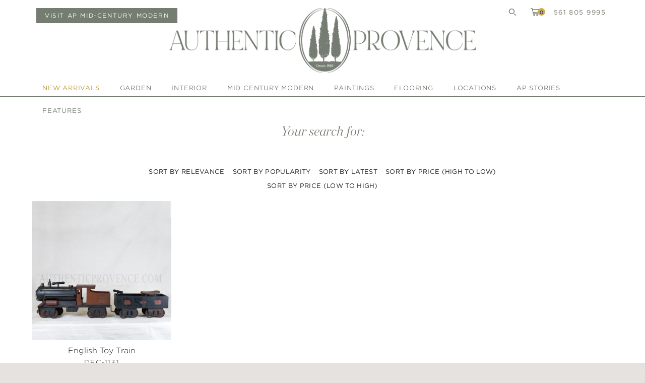

--- FILE ---
content_type: text/html; charset=UTF-8
request_url: https://authenticprovence.com/product-tag/train/
body_size: 16462
content:
<!DOCTYPE HTML>
<html lang="en-US">

	<head>
		
		<meta charset="UTF-8" />
		<meta name='robots' content='index, follow, max-image-preview:large, max-snippet:-1, max-video-preview:-1' />

	<!-- This site is optimized with the Yoast SEO plugin v26.8 - https://yoast.com/product/yoast-seo-wordpress/ -->
	<title>TRAIN Archives - Authentic Provence</title>
	<link rel="canonical" href="https://authenticprovence.com/product-tag/train/" />
	<meta property="og:locale" content="en_US" />
	<meta property="og:type" content="article" />
	<meta property="og:title" content="TRAIN Archives - Authentic Provence" />
	<meta property="og:url" content="https://authenticprovence.com/product-tag/train/" />
	<meta property="og:site_name" content="Authentic Provence" />
	<meta name="twitter:card" content="summary_large_image" />
	<script type="application/ld+json" class="yoast-schema-graph">{"@context":"https://schema.org","@graph":[{"@type":"CollectionPage","@id":"https://authenticprovence.com/product-tag/train/","url":"https://authenticprovence.com/product-tag/train/","name":"TRAIN Archives - Authentic Provence","isPartOf":{"@id":"https://authenticprovence.com/#website"},"primaryImageOfPage":{"@id":"https://authenticprovence.com/product-tag/train/#primaryimage"},"image":{"@id":"https://authenticprovence.com/product-tag/train/#primaryimage"},"thumbnailUrl":"https://authenticprovence.com/wp-content/uploads/2026/01/1015259_io_5026_full_io_5026_web.jpg","breadcrumb":{"@id":"https://authenticprovence.com/product-tag/train/#breadcrumb"},"inLanguage":"en-US"},{"@type":"ImageObject","inLanguage":"en-US","@id":"https://authenticprovence.com/product-tag/train/#primaryimage","url":"https://authenticprovence.com/wp-content/uploads/2026/01/1015259_io_5026_full_io_5026_web.jpg","contentUrl":"https://authenticprovence.com/wp-content/uploads/2026/01/1015259_io_5026_full_io_5026_web.jpg","width":768,"height":768,"caption":"Large antique keystone riding toy train in very good condition."},{"@type":"BreadcrumbList","@id":"https://authenticprovence.com/product-tag/train/#breadcrumb","itemListElement":[{"@type":"ListItem","position":1,"name":"Home","item":"https://authenticprovence.com/"},{"@type":"ListItem","position":2,"name":"TRAIN"}]},{"@type":"WebSite","@id":"https://authenticprovence.com/#website","url":"https://authenticprovence.com/","name":"Authentic Provence","description":"Fine Garden Antiques","potentialAction":[{"@type":"SearchAction","target":{"@type":"EntryPoint","urlTemplate":"https://authenticprovence.com/?s={search_term_string}"},"query-input":{"@type":"PropertyValueSpecification","valueRequired":true,"valueName":"search_term_string"}}],"inLanguage":"en-US"}]}</script>
	<!-- / Yoast SEO plugin. -->


<link rel='dns-prefetch' href='//www.googletagmanager.com' />
<link rel="alternate" type="application/rss+xml" title="Authentic Provence &raquo; Feed" href="https://authenticprovence.com/feed/" />
<link rel="alternate" type="application/rss+xml" title="Authentic Provence &raquo; Comments Feed" href="https://authenticprovence.com/comments/feed/" />
<link rel="alternate" type="application/rss+xml" title="Authentic Provence &raquo; TRAIN Tag Feed" href="https://authenticprovence.com/product-tag/train/feed/" />
<style id='wp-img-auto-sizes-contain-inline-css' type='text/css'>
img:is([sizes=auto i],[sizes^="auto," i]){contain-intrinsic-size:3000px 1500px}
/*# sourceURL=wp-img-auto-sizes-contain-inline-css */
</style>
<link rel='stylesheet' id='sbi_styles-css' href='https://authenticprovence.com/wp-content/plugins/instagram-feed/css/sbi-styles.min.css?ver=6.10.0' type='text/css' media='all' />
<style id='wp-emoji-styles-inline-css' type='text/css'>

	img.wp-smiley, img.emoji {
		display: inline !important;
		border: none !important;
		box-shadow: none !important;
		height: 1em !important;
		width: 1em !important;
		margin: 0 0.07em !important;
		vertical-align: -0.1em !important;
		background: none !important;
		padding: 0 !important;
	}
/*# sourceURL=wp-emoji-styles-inline-css */
</style>
<style id='wp-block-library-inline-css' type='text/css'>
:root{--wp-block-synced-color:#7a00df;--wp-block-synced-color--rgb:122,0,223;--wp-bound-block-color:var(--wp-block-synced-color);--wp-editor-canvas-background:#ddd;--wp-admin-theme-color:#007cba;--wp-admin-theme-color--rgb:0,124,186;--wp-admin-theme-color-darker-10:#006ba1;--wp-admin-theme-color-darker-10--rgb:0,107,160.5;--wp-admin-theme-color-darker-20:#005a87;--wp-admin-theme-color-darker-20--rgb:0,90,135;--wp-admin-border-width-focus:2px}@media (min-resolution:192dpi){:root{--wp-admin-border-width-focus:1.5px}}.wp-element-button{cursor:pointer}:root .has-very-light-gray-background-color{background-color:#eee}:root .has-very-dark-gray-background-color{background-color:#313131}:root .has-very-light-gray-color{color:#eee}:root .has-very-dark-gray-color{color:#313131}:root .has-vivid-green-cyan-to-vivid-cyan-blue-gradient-background{background:linear-gradient(135deg,#00d084,#0693e3)}:root .has-purple-crush-gradient-background{background:linear-gradient(135deg,#34e2e4,#4721fb 50%,#ab1dfe)}:root .has-hazy-dawn-gradient-background{background:linear-gradient(135deg,#faaca8,#dad0ec)}:root .has-subdued-olive-gradient-background{background:linear-gradient(135deg,#fafae1,#67a671)}:root .has-atomic-cream-gradient-background{background:linear-gradient(135deg,#fdd79a,#004a59)}:root .has-nightshade-gradient-background{background:linear-gradient(135deg,#330968,#31cdcf)}:root .has-midnight-gradient-background{background:linear-gradient(135deg,#020381,#2874fc)}:root{--wp--preset--font-size--normal:16px;--wp--preset--font-size--huge:42px}.has-regular-font-size{font-size:1em}.has-larger-font-size{font-size:2.625em}.has-normal-font-size{font-size:var(--wp--preset--font-size--normal)}.has-huge-font-size{font-size:var(--wp--preset--font-size--huge)}.has-text-align-center{text-align:center}.has-text-align-left{text-align:left}.has-text-align-right{text-align:right}.has-fit-text{white-space:nowrap!important}#end-resizable-editor-section{display:none}.aligncenter{clear:both}.items-justified-left{justify-content:flex-start}.items-justified-center{justify-content:center}.items-justified-right{justify-content:flex-end}.items-justified-space-between{justify-content:space-between}.screen-reader-text{border:0;clip-path:inset(50%);height:1px;margin:-1px;overflow:hidden;padding:0;position:absolute;width:1px;word-wrap:normal!important}.screen-reader-text:focus{background-color:#ddd;clip-path:none;color:#444;display:block;font-size:1em;height:auto;left:5px;line-height:normal;padding:15px 23px 14px;text-decoration:none;top:5px;width:auto;z-index:100000}html :where(.has-border-color){border-style:solid}html :where([style*=border-top-color]){border-top-style:solid}html :where([style*=border-right-color]){border-right-style:solid}html :where([style*=border-bottom-color]){border-bottom-style:solid}html :where([style*=border-left-color]){border-left-style:solid}html :where([style*=border-width]){border-style:solid}html :where([style*=border-top-width]){border-top-style:solid}html :where([style*=border-right-width]){border-right-style:solid}html :where([style*=border-bottom-width]){border-bottom-style:solid}html :where([style*=border-left-width]){border-left-style:solid}html :where(img[class*=wp-image-]){height:auto;max-width:100%}:where(figure){margin:0 0 1em}html :where(.is-position-sticky){--wp-admin--admin-bar--position-offset:var(--wp-admin--admin-bar--height,0px)}@media screen and (max-width:600px){html :where(.is-position-sticky){--wp-admin--admin-bar--position-offset:0px}}

/*# sourceURL=wp-block-library-inline-css */
</style><link rel='stylesheet' id='wc-blocks-style-css' href='https://authenticprovence.com/wp-content/plugins/woocommerce/assets/client/blocks/wc-blocks.css?ver=wc-10.4.3' type='text/css' media='all' />
<style id='global-styles-inline-css' type='text/css'>
:root{--wp--preset--aspect-ratio--square: 1;--wp--preset--aspect-ratio--4-3: 4/3;--wp--preset--aspect-ratio--3-4: 3/4;--wp--preset--aspect-ratio--3-2: 3/2;--wp--preset--aspect-ratio--2-3: 2/3;--wp--preset--aspect-ratio--16-9: 16/9;--wp--preset--aspect-ratio--9-16: 9/16;--wp--preset--color--black: #000000;--wp--preset--color--cyan-bluish-gray: #abb8c3;--wp--preset--color--white: #ffffff;--wp--preset--color--pale-pink: #f78da7;--wp--preset--color--vivid-red: #cf2e2e;--wp--preset--color--luminous-vivid-orange: #ff6900;--wp--preset--color--luminous-vivid-amber: #fcb900;--wp--preset--color--light-green-cyan: #7bdcb5;--wp--preset--color--vivid-green-cyan: #00d084;--wp--preset--color--pale-cyan-blue: #8ed1fc;--wp--preset--color--vivid-cyan-blue: #0693e3;--wp--preset--color--vivid-purple: #9b51e0;--wp--preset--gradient--vivid-cyan-blue-to-vivid-purple: linear-gradient(135deg,rgb(6,147,227) 0%,rgb(155,81,224) 100%);--wp--preset--gradient--light-green-cyan-to-vivid-green-cyan: linear-gradient(135deg,rgb(122,220,180) 0%,rgb(0,208,130) 100%);--wp--preset--gradient--luminous-vivid-amber-to-luminous-vivid-orange: linear-gradient(135deg,rgb(252,185,0) 0%,rgb(255,105,0) 100%);--wp--preset--gradient--luminous-vivid-orange-to-vivid-red: linear-gradient(135deg,rgb(255,105,0) 0%,rgb(207,46,46) 100%);--wp--preset--gradient--very-light-gray-to-cyan-bluish-gray: linear-gradient(135deg,rgb(238,238,238) 0%,rgb(169,184,195) 100%);--wp--preset--gradient--cool-to-warm-spectrum: linear-gradient(135deg,rgb(74,234,220) 0%,rgb(151,120,209) 20%,rgb(207,42,186) 40%,rgb(238,44,130) 60%,rgb(251,105,98) 80%,rgb(254,248,76) 100%);--wp--preset--gradient--blush-light-purple: linear-gradient(135deg,rgb(255,206,236) 0%,rgb(152,150,240) 100%);--wp--preset--gradient--blush-bordeaux: linear-gradient(135deg,rgb(254,205,165) 0%,rgb(254,45,45) 50%,rgb(107,0,62) 100%);--wp--preset--gradient--luminous-dusk: linear-gradient(135deg,rgb(255,203,112) 0%,rgb(199,81,192) 50%,rgb(65,88,208) 100%);--wp--preset--gradient--pale-ocean: linear-gradient(135deg,rgb(255,245,203) 0%,rgb(182,227,212) 50%,rgb(51,167,181) 100%);--wp--preset--gradient--electric-grass: linear-gradient(135deg,rgb(202,248,128) 0%,rgb(113,206,126) 100%);--wp--preset--gradient--midnight: linear-gradient(135deg,rgb(2,3,129) 0%,rgb(40,116,252) 100%);--wp--preset--font-size--small: 13px;--wp--preset--font-size--medium: 20px;--wp--preset--font-size--large: 36px;--wp--preset--font-size--x-large: 42px;--wp--preset--spacing--20: 0.44rem;--wp--preset--spacing--30: 0.67rem;--wp--preset--spacing--40: 1rem;--wp--preset--spacing--50: 1.5rem;--wp--preset--spacing--60: 2.25rem;--wp--preset--spacing--70: 3.38rem;--wp--preset--spacing--80: 5.06rem;--wp--preset--shadow--natural: 6px 6px 9px rgba(0, 0, 0, 0.2);--wp--preset--shadow--deep: 12px 12px 50px rgba(0, 0, 0, 0.4);--wp--preset--shadow--sharp: 6px 6px 0px rgba(0, 0, 0, 0.2);--wp--preset--shadow--outlined: 6px 6px 0px -3px rgb(255, 255, 255), 6px 6px rgb(0, 0, 0);--wp--preset--shadow--crisp: 6px 6px 0px rgb(0, 0, 0);}:where(.is-layout-flex){gap: 0.5em;}:where(.is-layout-grid){gap: 0.5em;}body .is-layout-flex{display: flex;}.is-layout-flex{flex-wrap: wrap;align-items: center;}.is-layout-flex > :is(*, div){margin: 0;}body .is-layout-grid{display: grid;}.is-layout-grid > :is(*, div){margin: 0;}:where(.wp-block-columns.is-layout-flex){gap: 2em;}:where(.wp-block-columns.is-layout-grid){gap: 2em;}:where(.wp-block-post-template.is-layout-flex){gap: 1.25em;}:where(.wp-block-post-template.is-layout-grid){gap: 1.25em;}.has-black-color{color: var(--wp--preset--color--black) !important;}.has-cyan-bluish-gray-color{color: var(--wp--preset--color--cyan-bluish-gray) !important;}.has-white-color{color: var(--wp--preset--color--white) !important;}.has-pale-pink-color{color: var(--wp--preset--color--pale-pink) !important;}.has-vivid-red-color{color: var(--wp--preset--color--vivid-red) !important;}.has-luminous-vivid-orange-color{color: var(--wp--preset--color--luminous-vivid-orange) !important;}.has-luminous-vivid-amber-color{color: var(--wp--preset--color--luminous-vivid-amber) !important;}.has-light-green-cyan-color{color: var(--wp--preset--color--light-green-cyan) !important;}.has-vivid-green-cyan-color{color: var(--wp--preset--color--vivid-green-cyan) !important;}.has-pale-cyan-blue-color{color: var(--wp--preset--color--pale-cyan-blue) !important;}.has-vivid-cyan-blue-color{color: var(--wp--preset--color--vivid-cyan-blue) !important;}.has-vivid-purple-color{color: var(--wp--preset--color--vivid-purple) !important;}.has-black-background-color{background-color: var(--wp--preset--color--black) !important;}.has-cyan-bluish-gray-background-color{background-color: var(--wp--preset--color--cyan-bluish-gray) !important;}.has-white-background-color{background-color: var(--wp--preset--color--white) !important;}.has-pale-pink-background-color{background-color: var(--wp--preset--color--pale-pink) !important;}.has-vivid-red-background-color{background-color: var(--wp--preset--color--vivid-red) !important;}.has-luminous-vivid-orange-background-color{background-color: var(--wp--preset--color--luminous-vivid-orange) !important;}.has-luminous-vivid-amber-background-color{background-color: var(--wp--preset--color--luminous-vivid-amber) !important;}.has-light-green-cyan-background-color{background-color: var(--wp--preset--color--light-green-cyan) !important;}.has-vivid-green-cyan-background-color{background-color: var(--wp--preset--color--vivid-green-cyan) !important;}.has-pale-cyan-blue-background-color{background-color: var(--wp--preset--color--pale-cyan-blue) !important;}.has-vivid-cyan-blue-background-color{background-color: var(--wp--preset--color--vivid-cyan-blue) !important;}.has-vivid-purple-background-color{background-color: var(--wp--preset--color--vivid-purple) !important;}.has-black-border-color{border-color: var(--wp--preset--color--black) !important;}.has-cyan-bluish-gray-border-color{border-color: var(--wp--preset--color--cyan-bluish-gray) !important;}.has-white-border-color{border-color: var(--wp--preset--color--white) !important;}.has-pale-pink-border-color{border-color: var(--wp--preset--color--pale-pink) !important;}.has-vivid-red-border-color{border-color: var(--wp--preset--color--vivid-red) !important;}.has-luminous-vivid-orange-border-color{border-color: var(--wp--preset--color--luminous-vivid-orange) !important;}.has-luminous-vivid-amber-border-color{border-color: var(--wp--preset--color--luminous-vivid-amber) !important;}.has-light-green-cyan-border-color{border-color: var(--wp--preset--color--light-green-cyan) !important;}.has-vivid-green-cyan-border-color{border-color: var(--wp--preset--color--vivid-green-cyan) !important;}.has-pale-cyan-blue-border-color{border-color: var(--wp--preset--color--pale-cyan-blue) !important;}.has-vivid-cyan-blue-border-color{border-color: var(--wp--preset--color--vivid-cyan-blue) !important;}.has-vivid-purple-border-color{border-color: var(--wp--preset--color--vivid-purple) !important;}.has-vivid-cyan-blue-to-vivid-purple-gradient-background{background: var(--wp--preset--gradient--vivid-cyan-blue-to-vivid-purple) !important;}.has-light-green-cyan-to-vivid-green-cyan-gradient-background{background: var(--wp--preset--gradient--light-green-cyan-to-vivid-green-cyan) !important;}.has-luminous-vivid-amber-to-luminous-vivid-orange-gradient-background{background: var(--wp--preset--gradient--luminous-vivid-amber-to-luminous-vivid-orange) !important;}.has-luminous-vivid-orange-to-vivid-red-gradient-background{background: var(--wp--preset--gradient--luminous-vivid-orange-to-vivid-red) !important;}.has-very-light-gray-to-cyan-bluish-gray-gradient-background{background: var(--wp--preset--gradient--very-light-gray-to-cyan-bluish-gray) !important;}.has-cool-to-warm-spectrum-gradient-background{background: var(--wp--preset--gradient--cool-to-warm-spectrum) !important;}.has-blush-light-purple-gradient-background{background: var(--wp--preset--gradient--blush-light-purple) !important;}.has-blush-bordeaux-gradient-background{background: var(--wp--preset--gradient--blush-bordeaux) !important;}.has-luminous-dusk-gradient-background{background: var(--wp--preset--gradient--luminous-dusk) !important;}.has-pale-ocean-gradient-background{background: var(--wp--preset--gradient--pale-ocean) !important;}.has-electric-grass-gradient-background{background: var(--wp--preset--gradient--electric-grass) !important;}.has-midnight-gradient-background{background: var(--wp--preset--gradient--midnight) !important;}.has-small-font-size{font-size: var(--wp--preset--font-size--small) !important;}.has-medium-font-size{font-size: var(--wp--preset--font-size--medium) !important;}.has-large-font-size{font-size: var(--wp--preset--font-size--large) !important;}.has-x-large-font-size{font-size: var(--wp--preset--font-size--x-large) !important;}
/*# sourceURL=global-styles-inline-css */
</style>

<style id='classic-theme-styles-inline-css' type='text/css'>
/*! This file is auto-generated */
.wp-block-button__link{color:#fff;background-color:#32373c;border-radius:9999px;box-shadow:none;text-decoration:none;padding:calc(.667em + 2px) calc(1.333em + 2px);font-size:1.125em}.wp-block-file__button{background:#32373c;color:#fff;text-decoration:none}
/*# sourceURL=/wp-includes/css/classic-themes.min.css */
</style>
<style id='woocommerce-inline-inline-css' type='text/css'>
.woocommerce form .form-row .required { visibility: visible; }
/*# sourceURL=woocommerce-inline-inline-css */
</style>
<link rel='stylesheet' id='aws-style-css' href='https://authenticprovence.com/wp-content/plugins/advanced-woo-search/assets/css/common.min.css?ver=3.52' type='text/css' media='all' />
<link rel='stylesheet' id='ap-style-css' href='https://authenticprovence.com/wp-content/themes/ap/style.css?ver=6.9' type='text/css' media='all' />
<style id='kadence-blocks-global-variables-inline-css' type='text/css'>
:root {--global-kb-font-size-sm:clamp(0.8rem, 0.73rem + 0.217vw, 0.9rem);--global-kb-font-size-md:clamp(1.1rem, 0.995rem + 0.326vw, 1.25rem);--global-kb-font-size-lg:clamp(1.75rem, 1.576rem + 0.543vw, 2rem);--global-kb-font-size-xl:clamp(2.25rem, 1.728rem + 1.63vw, 3rem);--global-kb-font-size-xxl:clamp(2.5rem, 1.456rem + 3.26vw, 4rem);--global-kb-font-size-xxxl:clamp(2.75rem, 0.489rem + 7.065vw, 6rem);}:root {--global-palette1: #3182CE;--global-palette2: #2B6CB0;--global-palette3: #1A202C;--global-palette4: #2D3748;--global-palette5: #4A5568;--global-palette6: #718096;--global-palette7: #EDF2F7;--global-palette8: #F7FAFC;--global-palette9: #ffffff;}
/*# sourceURL=kadence-blocks-global-variables-inline-css */
</style>
<script type="text/javascript" src="https://authenticprovence.com/wp-includes/js/jquery/jquery.min.js?ver=3.7.1" id="jquery-core-js"></script>
<script type="text/javascript" src="https://authenticprovence.com/wp-includes/js/jquery/jquery-migrate.min.js?ver=3.4.1" id="jquery-migrate-js"></script>
<script type="text/javascript" src="https://authenticprovence.com/wp-content/plugins/woocommerce/assets/js/jquery-blockui/jquery.blockUI.min.js?ver=2.7.0-wc.10.4.3" id="wc-jquery-blockui-js" defer="defer" data-wp-strategy="defer"></script>
<script type="text/javascript" id="wc-add-to-cart-js-extra">
/* <![CDATA[ */
var wc_add_to_cart_params = {"ajax_url":"/wp-admin/admin-ajax.php","wc_ajax_url":"/?wc-ajax=%%endpoint%%","i18n_view_cart":"View cart","cart_url":"https://authenticprovence.com/cart/","is_cart":"","cart_redirect_after_add":"no"};
//# sourceURL=wc-add-to-cart-js-extra
/* ]]> */
</script>
<script type="text/javascript" src="https://authenticprovence.com/wp-content/plugins/woocommerce/assets/js/frontend/add-to-cart.min.js?ver=10.4.3" id="wc-add-to-cart-js" defer="defer" data-wp-strategy="defer"></script>
<script type="text/javascript" src="https://authenticprovence.com/wp-content/plugins/woocommerce/assets/js/js-cookie/js.cookie.min.js?ver=2.1.4-wc.10.4.3" id="wc-js-cookie-js" defer="defer" data-wp-strategy="defer"></script>
<script type="text/javascript" id="woocommerce-js-extra">
/* <![CDATA[ */
var woocommerce_params = {"ajax_url":"/wp-admin/admin-ajax.php","wc_ajax_url":"/?wc-ajax=%%endpoint%%","i18n_password_show":"Show password","i18n_password_hide":"Hide password"};
//# sourceURL=woocommerce-js-extra
/* ]]> */
</script>
<script type="text/javascript" src="https://authenticprovence.com/wp-content/plugins/woocommerce/assets/js/frontend/woocommerce.min.js?ver=10.4.3" id="woocommerce-js" defer="defer" data-wp-strategy="defer"></script>
<link rel="https://api.w.org/" href="https://authenticprovence.com/wp-json/" /><link rel="alternate" title="JSON" type="application/json" href="https://authenticprovence.com/wp-json/wp/v2/product_tag/4646" /><link rel="EditURI" type="application/rsd+xml" title="RSD" href="https://authenticprovence.com/xmlrpc.php?rsd" />
<meta name="generator" content="WordPress 6.9" />
<meta name="generator" content="WooCommerce 10.4.3" />
<meta name="cdp-version" content="1.5.0" /><meta name="generator" content="Site Kit by Google 1.170.0" />	<noscript><style>.woocommerce-product-gallery{ opacity: 1 !important; }</style></noscript>
	
<!-- Google AdSense meta tags added by Site Kit -->
<meta name="google-adsense-platform-account" content="ca-host-pub-2644536267352236">
<meta name="google-adsense-platform-domain" content="sitekit.withgoogle.com">
<!-- End Google AdSense meta tags added by Site Kit -->
<link rel="icon" href="https://authenticprovence.com/wp-content/uploads/2019/05/cropped-ap-icon-01-32x32.png" sizes="32x32" />
<link rel="icon" href="https://authenticprovence.com/wp-content/uploads/2019/05/cropped-ap-icon-01-192x192.png" sizes="192x192" />
<link rel="apple-touch-icon" href="https://authenticprovence.com/wp-content/uploads/2019/05/cropped-ap-icon-01-180x180.png" />
<meta name="msapplication-TileImage" content="https://authenticprovence.com/wp-content/uploads/2019/05/cropped-ap-icon-01-270x270.png" />
		<style type="text/css" id="wp-custom-css">
			/* TEMP FOR OCT-NOV STORY */
.home .cycle-pager {
	display: none;
}

@media only screen and (max-width: 560px) {
	.featured-hero img {
		height: 350px;
		object-fit: cover;
	}
	
	.featured-hero .overlay {
		left:7.50%;
		max-width: 85%;
	}
	
	.featured-hero h2 {
		padding: 0 !important;
	}
	
	.featured-hero p.dek {
		margin-top: 1rem;
	}
}

.term-mid-century-furniture h4.category-statement:before,
.term-mid-century-lighting h4.category-statement:before {
	content: '';
	display: block;
	width: 100px;
	height: 100px;
	background-image: url('https://authenticprovence.com/wp-content/uploads/APMCM_LogoEdit_March2021_V1_BlackLogo.jpg');
	background-size: contain;
	background-repeat: no-repeat;
	margin: 0 auto;
}

#announcement-popup {
	width: 60%;
	text-align: center;
	position: fixed;
	z-index: 0;
	top: 25%;
	left: 20%;
	background: rgba(117, 124, 113, .9);
	padding: 6rem 4rem 3rem;
	outline-offset: -2rem;
	outline: 2px solid #c4af5d;
	display: flex;
	flex-direction: column;
	visibility:hidden;
}

#announcement-popup h2,
#announcement-popup h4,
#announcement-popup p {
	font-weight: 100;
	color: #fff;
	text-align: center;
}

#announcement-popup h2 {
	font-size: 3.25rem;
	text-transform: uppercase;
	margin-bottom: 1.75rem;
}

#announcement-popup h4 {
	text-transform: uppercase;
}

#announcement-popup p {
	font-size: 1.15rem;
	margin-bottom: 1.75rem
}


#announcement-popup .across {
	display: flex;
	width: 100%;
	justify-content: space-between;
}

#announcement-popup .across p {
	font-size: 1rem;
	margin-bottom: 0;
}

#announcement-popup .close {
	position: absolute;
	top: 3rem;
	right: 3rem;
	color: #fff;
}

@media only screen and (min-width: 1680px) {
	#announcement-popup {
		width: 50%;
		left: 25%;
	}
}

@media only screen and (max-width: 800px) {
	#announcement-popup .across {
		display: block;
	}
}

@media only screen and (max-width: 580px) {
	#announcement-popup {
		width: 90%;
		left: 5%;
		top: 1%;
	}
	
	#announcement-popup h2 {
		font-size: 2rem;
	}
	
	#announcement-popup h4 {
		font-size: 1.15rem;
		margin-bottom: .75rem;
	}
	
	#announcement-popup p {
		font-size: 1rem;
		line-height: 1rem;
	}
	
	#announcement-popup .across p {
		margin-bottom: .5rem;
	}
	
}

.commerce-tools {
	display: flex;
	width: 100% !important;
	justify-content: space-between;
}

.commerce-tools div {
	padding-top: .5rem;
}

.commerce-tools a.button {
	background: #757c71;
	margin-top: .5rem;
	padding: .5rem 1rem;
	color: white;
	font-weight: 400;
	border: 1px solid #757c71;
}

.commerce-tools a.button:hover {
	transition: all .2s linear;
	background: white;
	color: #757c71;
}

@media only screen and (max-width: 580px) {
	.commerce-tools {
		display: block;
	}
	
	.commerce-tools a.button {
		background: white;
		color: #757c71;
		border-color: white;
		margin-bottom: .5rem;
	}
	
	.commerce-tools a.button:hover {
		background: #757c71;
		color: white;
		border-color: white;
	}
	
	.header {
		height: 10rem!important;
	}
	
	.c-hamburger {
		margin-top: 3.5rem;
	}
	.logo {
		margin-top: 5.5rem !important;
		width: 65% !important;
	}
	
	span.count {
		padding-left: 8.5px !important;
	}
}

/** Stories **/
.story-cols {
	margin-bottom: 24px;
}

.story-pretitle {
	text-align: left;
	font-size: 14px;
	font-weight: 500;
	line-height: 2;
}

.story-cols .wp-block-column:first-of-type {
	margin-bottom: .75rem;
}

.story-products-wrap {
	display: flex;
	flex-wrap: wrap;
	gap: 3%;
	margin-bottom: 4rem;
}

.story-product {
	flex: 1 1 22.25%;
	margin-bottom: 6%;
}

.story-products-wrap img {
	height: auto;
	width: 100%;
	margin: 0 auto .5rem;
}

.story-products-wrap h5 a {
	color: #000;
	font-size: 1.05rem;
	font-family: "Gotham A", "Gotham B", sans-serif;
}

.story-products-wrap p {
	font-size: .85rem !important;
}

@media only screen and (min-width: 640px) {
	.story-cols .wp-block-column:first-of-type {
	padding-right: .5rem;
		margin-bottom: 0;
}

.story-cols .wp-block-column:last-of-type {
	padding-left: .5rem;
}
	
	.section-outer.bottom-margin {
		margin-top: 6rem;
	}
	
}

@media only screen and (max-width: 800px) {
	.story-products-wrap {
		display: block;
	}
	
	.story-products-wrap .story-product {
		margin-bottom: 3rem;
	}
	
	
	.story-products-wrap img {
		width: 250px;
		height: 250px;
	}
}

/* Products Grid */
.tax-product_cat .grid.products {
	display: grid;
	grid-template-columns: repeat(4, calc(25% - 1rem));
	gap: 1rem;
	column-gap: 1rem;
	row-gap: 1rem;
}

.tax-product_cat .grid.products .item {
	width: 100%;
}

.tax-product_cat .grid.products .video-item.fourth-in-loop {
	grid-row: 1 / 3;
	grid-column: 3 / 5;
	max-height: calc(27rem * 2);
}

.tax-product_cat .grid.products .video-item.eighth-in-loop {
	grid-row: 2 / 4;
	grid-column: 3 / 5;
	max-height: calc(27rem * 2);
}

.tax-product_cat .grid.products .video-item video {
	max-height: 100%;
	max-width: 100%;
	object-fit: cover;
	width: 100%;
}

@media only screen and (max-width: 800px) {
	.tax-product_cat .grid.products {
		display: grid;
		grid-template-columns: repeat(2, calc(50% - 1rem));
		row-gap: 2rem;
		column-gap: 1rem;
	}
	
	.tax-product_cat .grid.products .video-item {
		grid-row: 3/5;
		grid-column: 1/3;
		width: calc(100% + 1.5rem);
	}
}

/* Category Without Banner Styles */
.category-info.no-category-banner {
	margin-top: 4rem;
}

.no-category-banner h1.category-statement {
	font-size: 1.625rem;
}

/* Sales Prices */
.collection-price {
	text-align: center;
	font-size: .85rem;
	margin-top: .5rem;
}

.collection-price span.sale-price { 
	color: red;
}

.collection-price span.regular-price {
	text-decoration: line-through
}

.single-product p.price {
	display: grid;
}

.single-product p.price ins {
	color: red;
	text-decoration: none;
}

.single p.stock {
	display: none;
}

.red-link a {
	color: red;
}


.homepage-banner {
	margin-bottom: 0;
	padding-bottom: 0;
}

.homepage-banner.banner-2 {
  margin-top: 5px;
  padding-top: 0;
}

/* Menu Color – Desktop */
.menu-item-118997 a {
	color: #bd9a32 !important;
}
.menu-item-118997 a:hover {
	color: #767c72 !important;
}

/* Menu Color – Mobile Hover */
@media (max-width: 768px) {
  .menu-item-118997 a:hover {
    color: #ffffff !important;
  }
}

/* New Video */
.grid .item video {
	max-height: 100%;
  width: 100%;
  object-fit: cover;
}




/* Load Custom Fonts from Server - Multiple Formats for Browser Compatibility */
@font-face {
    font-family: 'Antonio';
    src: url('https://authenticprovence.com/wp-content/themes/ap/fonts/antonio-light.woff') format('woff'),
         url('https://authenticprovence.com/wp-content/themes/ap/fonts/antonio-light.ttf') format('truetype');
    font-weight: 200;
    font-style: normal;
    font-display: block;
}

@font-face {
    font-family: 'Barlow Condensed';
    src: url('https://authenticprovence.com/wp-content/themes/ap/fonts/barlow-condensed-light.woff') format('woff'),
         url('https://authenticprovence.com/wp-content/themes/ap/fonts/barlow-condensed-light.ttf') format('truetype');
    font-weight: 300;
    font-style: normal;
    font-display: block;
}

/* Hero Banner Slide 1 - Title Styling */
.cycle-slideshow .slide-title,
.cycle-slideshow .dek {
    font-family: 'Antonio', sans-serif !important;
    font-weight: 200 !important;
    font-size: 50px !important;
    line-height: 1.15 !important;
    margin-bottom: 0.75rem !important;
    color: #ffffff !important;
    opacity: 1 !important;
    text-transform: none !important;
    letter-spacing: 2px !important;
}

/* Hero Banner Slide 1 - Body Text Container */
.cycle-slideshow .slide-text,
.cycle-slideshow .overlay p {
    font-family: 'Barlow Condensed', sans-serif !important;
    font-weight: 300 !important;
    font-size: 28px !important;
    color: #ffffff !important;
    opacity: 1 !important;
    padding: 0 10% !important;
}

/* Individual Text Lines */
.cycle-slideshow .text-line {
    line-height: 1.3 !important;
    margin-bottom: 1.5em !important;
}

.cycle-slideshow .text-line:last-child {
    margin-bottom: 0 !important;
}

.cycle-slideshow .overlay {
    padding: 0 5% !important;
}

.cycle-slideshow .overlay a {
    color: #ffffff !important;
    text-decoration: underline !important;
    font-family: 'Barlow Condensed', sans-serif !important;
    font-weight: 300 !important;
}

.cycle-slideshow .overlay a:hover {
    opacity: 0.8 !important;
}

/* Mobile Responsive Styles */
@media only screen and (max-width: 768px) {
    .cycle-slideshow .slide-title,
    .cycle-slideshow .dek {
        font-size: 32px !important;
        line-height: 1.15 !important;
        letter-spacing: 1px !important;
        margin-bottom: 1rem !important;
        margin-top: 2rem !important;
    }
    
    .cycle-slideshow .slide-text,
    .cycle-slideshow .overlay p {
        font-size: 18px !important;
        padding: 0 5% !important;
    }
    
    .cycle-slideshow .text-line {
        line-height: 1.3 !important;
        margin-bottom: 1.2em !important;
    }
    
    .cycle-slideshow .overlay {
        padding: 0 3% !important;
    }
}

/* Tablet/Narrow Window Styles */
@media only screen and (min-width: 769px) and (max-width: 1024px) {
    .cycle-slideshow .slide-title,
    .cycle-slideshow .dek {
        font-size: 42px !important;
        line-height: 1.15 !important;
    }
    
    .cycle-slideshow .slide-text,
    .cycle-slideshow .overlay p {
        font-size: 24px !important;
    }
    
    .cycle-slideshow .text-line {
        line-height: 1.3 !important;
        margin-bottom: 1.4em !important;
    }
}

.grid.features a.press-link .grid-image-holder img {
  max-width: 100%;
  overflow: hidden;
  -moz-transition: all 0.5s;
  -webkit-transition: all 0.5s;
  transition: all 0.5s;
  aspect-ratio: 4/3;
  object-fit: cover;
  border: 1px solid #f3f3f3;
}

@media only screen and (min-width: 1024px) {
	.grid.features .item {
    width: calc((100% - 5rem) / 3) !important;
}

.section-outer.features {
	padding-top: 3rem;
}
}		</style>
		

		<meta name="author" content="The Lori Group">
		
		
		<meta name="format-detection" content="telephone=no">
		<meta name="viewport" content="width=device-width, initial-scale=1.0, viewport-fit=cover">
		
		<link rel="stylesheet" type="text/css" href="https://cloud.typography.com/7083318/6472832/css/fonts.css" />
		<link rel="preconnect" href="https://fonts.googleapis.com" crossorigin>
		<link rel="stylesheet" href="https://fonts.googleapis.com/css2 family=Antonio:wght@100;200;300&family=Barlow+Condensed:wght@300;400&display=swap">	
		<link rel="stylesheet" type="text/css" href="https://authenticprovence.com/wp-content/themes/ap/css/styles.css" />
		<link rel="stylesheet" type="text/css" href="https://authenticprovence.com/wp-content/themes/ap/css/temp.css" />
		
		<script type="text/javascript" src="https://authenticprovence.com/wp-content/themes/ap/js/jquery-3.4.1.min.js"></script>
		<script type="text/javascript" src="https://authenticprovence.com/wp-content/themes/ap/js/jquery.cycle2.min.js"></script>
		<script type="text/javascript" src="https://authenticprovence.com/wp-content/themes/ap/js/jquery.cycle2.center.js"></script> 
		<script type="text/javascript" src="https://authenticprovence.com/wp-content/themes/ap/js/jquery.cycle2.swipe.js"></script>
		<!-- <script type="text/javascript" src="https://authenticprovence.com/wp-content/themes/ap/js/webpjs-0.0.2.min.js"></script> -->
		<!-- Global site tag (gtag.js) - Google Analytics -->
		<script async src="https://www.googletagmanager.com/gtag/js?id=UA-4423505-1"></script>
		<script>
		window.dataLayer = window.dataLayer || [];
		function gtag(){dataLayer.push(arguments);}
		gtag('js', new Date());
		gtag('config', 'UA-4423505-1');
		</script>

				
		<script type="text/javascript">
		
			$(document).ready(function() { 
			
				// Nav menu button //
				$('.c-hamburger').click(function(){
					$(this).toggleClass('is-active');
					$('#headerBox').toggleClass('open');
					$('#primary_nav_wrap').toggleClass('open');
					$('nav ul li ul').slideUp(0);
					return false;
				}); 
			
				// Nav drop downs //
				$('nav ul li ul').hide();
				$('nav ul li ul').removeClass('fallback');
				$('nav ul li ul').slideUp();
				max = 100;
				$('nav li').hover(
				  function () { 
					$('ul', this).css('z-index', ++max);
				    $('ul', this).stop().slideDown(300);
					max++;
				  },
				  function () {
				    $('ul', this).stop().slideUp(300);
				  }
				);
				
				// Search //
				$('#openSearchBtn').click(function(){
				    $('#searchInput').focus();
					$('#searchPanel').addClass('visible');
					return false;
				});
				
				$('#closeSearchBtn').click(function(){
					$('#searchPanel').removeClass('visible');
					return false;
				}); 

				
			 	
			});
				
			
		</script>
     
	<!-- Global site tag (gtag.js) - Google Analytics -->
<script async src="https://www.googletagmanager.com/gtag/js?id=G-3X0PNEZN90"></script>
<script>
  window.dataLayer = window.dataLayer || [];
  function gtag(){dataLayer.push(arguments);}
  gtag('js', new Date());

  gtag('config', 'G-3X0PNEZN90');
</script>	
		
	<link rel='stylesheet' id='wc-square-cart-checkout-block-css' href='https://authenticprovence.com/wp-content/plugins/woocommerce-square/build/assets/frontend/wc-square-cart-checkout-blocks.css?ver=5.2.0' type='text/css' media='all' />
</head>
	
	<body class="archive tax-product_tag term-train term-4646 wp-theme-ap theme-ap woocommerce woocommerce-page woocommerce-no-js">
		
		<div id="main" class="container">
		
		<div class="header" id="headerBox">
			
			<div class="search-panel" id="searchPanel">
			
				<div class="search-panel-inner">
									
					<div class="search-form-wrapper">

						<form class="search-form" id="searchForm" action="https://authenticprovence.com/" method="get" role="search">
						
						<input type="search" name="s" id="searchInput" value="" class="search-field" placeholder="Search" autocomplete="off">
						<input type="hidden" name="post_type" value="product">
						<input type="hidden" name="type_aws" value="true">
						<input type="submit" class="search-button" value="Search">	
						
						<a class="close-button" href="#" id="closeSearchBtn">Close</a>					
				
						</form>

					</div>
												
				</div>
							
			</div>
						
			<div class="header-inner">
										
				<div class="commerce-tools">
					
					<a class="button" href="https://apmidcenturymodern.com">
						Visit AP Mid-Century Modern
					</a>
				
					<div>
						
					<a class="search" href="#" id="openSearchBtn">Search</a>
				
					<a class="cart-icon" href="https://authenticprovence.com/cart/"><span class="count">0</span></a>
				
					<a class="phone" href="tel:5618059995">561 805 9995</a>
				</div>
				</div>
	
				<a class="logo" href="https://authenticprovence.com">Authentic Provence</a>
				
				<button class="c-hamburger c-hamburger--htx">
		
					<span>toggle menu</span>

				</button>
				
				<nav id="primary_nav_wrap">

				<ul id="menu-header-menu" class=""><li id="menu-item-118997" class="gold-menu menu-item menu-item-type-taxonomy menu-item-object-product_cat menu-item-118997"><a href="https://authenticprovence.com/collection/new-arrivals/">New Arrivals</a></li>
<li id="menu-item-75902" class="menu-item menu-item-type-custom menu-item-object-custom menu-item-has-children menu-item-75902"><a href="#">Garden</a>
<ul class="sub-menu">
	<li id="menu-item-75872" class="menu-item menu-item-type-taxonomy menu-item-object-product_cat menu-item-75872"><a href="https://authenticprovence.com/collection/garden-statuary/">Statuary</a></li>
	<li id="menu-item-75873" class="menu-item menu-item-type-taxonomy menu-item-object-product_cat menu-item-75873"><a href="https://authenticprovence.com/collection/garden-antiques/">Garden Antiques</a></li>
	<li id="menu-item-75875" class="menu-item menu-item-type-taxonomy menu-item-object-product_cat menu-item-75875"><a href="https://authenticprovence.com/collection/wall-antiques/">Wall Antiques</a></li>
	<li id="menu-item-75887" class="menu-item menu-item-type-taxonomy menu-item-object-product_cat menu-item-75887"><a href="https://authenticprovence.com/collection/garden-fountains/">Garden Fountains</a></li>
	<li id="menu-item-79283" class="menu-item menu-item-type-custom menu-item-object-custom menu-item-79283"><a href="http://authenticprovence.com/collection/versailles-planter/">Versailles Planter</a></li>
	<li id="menu-item-79282" class="menu-item menu-item-type-custom menu-item-object-custom menu-item-79282"><a href="http://authenticprovence.com/collection/french-orangerie-planter/">French Orangerie Planter</a></li>
	<li id="menu-item-75886" class="menu-item menu-item-type-taxonomy menu-item-object-product_cat menu-item-75886"><a href="https://authenticprovence.com/collection/planters/">Planters</a></li>
	<li id="menu-item-75874" class="menu-item menu-item-type-taxonomy menu-item-object-product_cat menu-item-75874"><a href="https://authenticprovence.com/collection/garden-furnishings/">Garden Furnishings</a></li>
	<li id="menu-item-75879" class="menu-item menu-item-type-taxonomy menu-item-object-product_cat menu-item-75879"><a href="https://authenticprovence.com/collection/architectural-elements/">Architectural Elements</a></li>
	<li id="menu-item-75885" class="menu-item menu-item-type-taxonomy menu-item-object-product_cat menu-item-75885"><a href="https://authenticprovence.com/collection/outdoor-lighting/">Outdoor Lighting</a></li>
	<li id="menu-item-75937" class="menu-item menu-item-type-taxonomy menu-item-object-product_cat menu-item-75937"><a href="https://authenticprovence.com/collection/garden-accessories/">Garden Accessories</a></li>
</ul>
</li>
<li id="menu-item-75903" class="menu-item menu-item-type-custom menu-item-object-custom menu-item-has-children menu-item-75903"><a href="#">Interior</a>
<ul class="sub-menu">
	<li id="menu-item-75961" class="menu-item menu-item-type-taxonomy menu-item-object-product_cat menu-item-75961"><a href="https://authenticprovence.com/collection/18th-19th-century/">18th &#8211; 19th Century</a></li>
	<li id="menu-item-115593" class="menu-item menu-item-type-taxonomy menu-item-object-product_cat menu-item-115593"><a href="https://authenticprovence.com/collection/french-plaster/">French Plaster</a></li>
	<li id="menu-item-75959" class="menu-item menu-item-type-taxonomy menu-item-object-product_cat menu-item-75959"><a href="https://authenticprovence.com/collection/interior-lighting/">Interior Lighting</a></li>
	<li id="menu-item-116601" class="menu-item menu-item-type-taxonomy menu-item-object-product_cat menu-item-116601"><a href="https://authenticprovence.com/collection/mirrors-18th-19th-century/">Wall Mirrors</a></li>
	<li id="menu-item-75952" class="menu-item menu-item-type-taxonomy menu-item-object-product_cat menu-item-75952"><a href="https://authenticprovence.com/collection/french-limestone-fireplace-mantels/">Fireplace Mantels</a></li>
	<li id="menu-item-75957" class="menu-item menu-item-type-taxonomy menu-item-object-product_cat menu-item-75957"><a href="https://authenticprovence.com/collection/home-furnishings/">Home Furnishings</a></li>
	<li id="menu-item-75954" class="menu-item menu-item-type-taxonomy menu-item-object-product_cat menu-item-75954"><a href="https://authenticprovence.com/collection/home-decor-and-accessories/">Home Decor &amp; Accessories</a></li>
</ul>
</li>
<li id="menu-item-119806" class="menu-item menu-item-type-custom menu-item-object-custom menu-item-119806"><a href="https://apmidcenturymodern.com">Mid Century Modern</a></li>
<li id="menu-item-82486" class="menu-item menu-item-type-taxonomy menu-item-object-product_cat menu-item-82486"><a href="https://authenticprovence.com/collection/mid-century-paintings/">Paintings</a></li>
<li id="menu-item-75904" class="menu-item menu-item-type-custom menu-item-object-custom menu-item-has-children menu-item-75904"><a href="#">Flooring</a>
<ul class="sub-menu">
	<li id="menu-item-75867" class="menu-item menu-item-type-taxonomy menu-item-object-product_cat menu-item-75867"><a href="https://authenticprovence.com/collection/limestone-flooring/">French Limestone</a></li>
	<li id="menu-item-75866" class="menu-item menu-item-type-taxonomy menu-item-object-product_cat menu-item-75866"><a href="https://authenticprovence.com/collection/belgian-bluestone-flooring/">Belgian Bluestone</a></li>
	<li id="menu-item-75869" class="menu-item menu-item-type-taxonomy menu-item-object-product_cat menu-item-75869"><a href="https://authenticprovence.com/collection/terra-cotta-clay-flooring/">French Terracotta Floor Tiles</a></li>
</ul>
</li>
<li id="menu-item-75859" class="menu-item menu-item-type-post_type menu-item-object-page menu-item-75859"><a href="https://authenticprovence.com/showrooms/">Locations</a></li>
<li id="menu-item-75858" class="menu-item menu-item-type-custom menu-item-object-custom menu-item-75858"><a href="http://authenticprovence.com/?post_type=stories">AP Stories</a></li>
<li id="menu-item-121485" class="menu-item menu-item-type-custom menu-item-object-custom menu-item-121485"><a href="/features">Features</a></li>
</ul>
				</nav>
				
			</div>
								
		</div>

		<div class="store_notice"><? echo woocommerce_demo_store(); ?></div>


            







			<div class="section-outer">
				
				<div class="section-inner">
						
					<div class="search-info">
						
						<h4 class="search-statement">Your search for: </h4>
													
					</div>
					
				</div>
			
			</div>




			<div class="section-outer">
				
				<div class="section-inner">
						
				
					<div class="grid-controls">

											<ul class="filters">
							<li><a href="https://authenticprovence.com/?orderby=relevance&paged=1&s=&post_type=product" class="filter <? if(get_query_var('orderby') == 'relevance'){ echo 'selected'; }else{ echo '';} ?>"> Sort by relevance</a></li>
							<li><a href="https://authenticprovence.com/?orderby=popularity&paged=1&s=&post_type=product" class="filter <? if(get_query_var('orderby') == 'popularity'){ echo 'selected'; }else{ echo '';} ?>">Sort by popularity</a></li>
							<li><a href="https://authenticprovence.com/?orderby=date&paged=1&s=&post_type=product" class="filter <? if(get_query_var('orderby') == 'date'){ echo 'selected'; }else{ echo '';} ?>">Sort by latest</a></li>
							<li><a href="https://authenticprovence.com/?orderby=price-desc&paged=1&s=&post_type=product" class="filter <? if(get_query_var('orderby') == 'price-desc'){ echo 'selected'; }else{ echo '';} ?>">Sort by price (high to low)</a></li>								<li><a href="https://authenticprovence.com/?orderby=price&paged=1&s=&post_type=product" class="filter">Sort by price (low to high)</a></li>
						</ul>

					
					<div class="grid products">
					<ul class="products columns-4">
					
					



						<div class="item" id="post-42962" class="post-42962 product type-product status-publish has-post-thumbnail product_cat-18th-19th-century product_cat-18th-19th-century-furniture product_cat-miscellaneous product_tag-1920s product_tag-20th-century product_tag-england product_tag-toy product_tag-toy-train product_tag-train pa_country-of-origin-england first instock sold-individually purchasable product-type-simple">
							
							<a class="product-link" href="https://authenticprovence.com/product/english-toy-train/">
								
								<div class="grid-image-holder">

									<img class="grid-image" src="https://authenticprovence.com/wp-content/uploads/2026/01/1015259_io_5026_full_io_5026_web.jpg" alt="English Toy Train">
									
								</div>
								

								<h5 class="item-title">English Toy Train</h5>
									
								<p class="style-number">dec-1131</p>
									
							</a>

						</div>

										</ul>
						

					<div class="grid-controls">
		
														
				</div>


					
			</div>
            
			<div class="section-outer footer top">
				
				<div class="section-inner">
					
					<div class="cta-holder">
						
						<a class="button contact-us" href="mailto:info@authenticprovence.com">Contact Us</a>
				
					</div>
															
					<div class="footer-links-holder">
				
						<ul id="menu-footer-menu" class="footer-links"><li id="menu-item-75631" class="menu-item menu-item-type-post_type menu-item-object-page menu-item-75631"><a href="https://authenticprovence.com/about/">About Us</a></li>
<li id="menu-item-75630" class="menu-item menu-item-type-post_type menu-item-object-page menu-item-75630"><a href="https://authenticprovence.com/trade/">Trade</a></li>
<li id="menu-item-75629" class="menu-item menu-item-type-post_type menu-item-object-page menu-item-75629"><a href="https://authenticprovence.com/secret-garden/">The Secret Garden</a></li>
<li id="menu-item-75632" class="menu-item menu-item-type-custom menu-item-object-custom menu-item-75632"><a href="http://authenticprovence.com/?post_type=press">Press</a></li>
<li id="menu-item-75628" class="menu-item menu-item-type-post_type menu-item-object-page menu-item-75628"><a href="https://authenticprovence.com/terms/">Terms</a></li>
<li id="menu-item-75627" class="menu-item menu-item-type-post_type menu-item-object-page menu-item-75627"><a href="https://authenticprovence.com/maintenance/">Maintenance</a></li>
</ul>						<ul class="social-links">
							<li><a class="instagram" href="https://www.instagram.com/authenticprovence/" target="_blank">Instagram</a></li>
							<li><a class="pinterest" href="https://www.pinterest.com/authenticpro/" target="_blank">Pinterest</a></li>
						</ul>
					
					</div>
				
				</div>
				
			</div>
			
			<div class="section-outer footer bottom">
				
				<div class="section-inner">
																
						<p class="title">Subscribe To Our Newsletter</p>
						
						    <form method="post" class="ap-email-signup">
        <label for="apms_email" style="visibility:hidden;position:absolute">Email:</label>
        <input type="email" id="apms_email" name="apms_email" placeholder="Email" required>
        <input type="submit" id="apms_submit" value="Submit">
            </form>
    <style>
        .ap-email-signup {
            display: grid;
            justify-items: center;
			margin-bottom: 48px;
        }

        #apms_email {
            width: 450px;
            font-family: "Gotham A", "Gotham B", sans-serif;
            font-style: normal;
            font-weight: 400;
            font-size: 1rem;
            line-height: 1;
            margin-bottom: 0.75rem;
            padding: 0.625rem 1rem;
            border: 0;
            margin-bottom: 26px;
        }

        #apms_submit {
            width: fit-content;
        }
		
		.ap-success-message {
			text-transform: uppercase;
			letter-spacing: 1.1px;
			font-weight: 500;
			font-size: 14px;
			color: white;
			margin-top: 12px;
		}
    </style>
    						
						<p>&copy; 2026 Authentic Provence. All rights reserved.</p>
										
				</div>
				
			</div>
			
		</div>

		<script type="speculationrules">
{"prefetch":[{"source":"document","where":{"and":[{"href_matches":"/*"},{"not":{"href_matches":["/wp-*.php","/wp-admin/*","/wp-content/uploads/*","/wp-content/*","/wp-content/plugins/*","/wp-content/themes/ap/*","/*\\?(.+)"]}},{"not":{"selector_matches":"a[rel~=\"nofollow\"]"}},{"not":{"selector_matches":".no-prefetch, .no-prefetch a"}}]},"eagerness":"conservative"}]}
</script>
<script>
jQuery(document).ready(function ($) {
var deviceAgent = navigator.userAgent.toLowerCase();
if (deviceAgent.match(/(iphone|ipod|ipad)/)) {
$("html").addClass("ios");
$("html").addClass("mobile");
}
if (navigator.userAgent.search("MSIE") >= 0) {
$("html").addClass("ie");
}
else if (navigator.userAgent.search("Chrome") >= 0) {
$("html").addClass("chrome");
}
else if (navigator.userAgent.search("Firefox") >= 0) {
$("html").addClass("firefox");
}
else if (navigator.userAgent.search("Safari") >= 0 && navigator.userAgent.search("Chrome") < 0) {
$("html").addClass("safari");
}
else if (navigator.userAgent.search("Opera") >= 0) {
$("html").addClass("opera");
}
});
</script>
<!-- Instagram Feed JS -->
<script type="text/javascript">
var sbiajaxurl = "https://authenticprovence.com/wp-admin/admin-ajax.php";
</script>
	<script type='text/javascript'>
		(function () {
			var c = document.body.className;
			c = c.replace(/woocommerce-no-js/, 'woocommerce-js');
			document.body.className = c;
		})();
	</script>
	<script type="text/javascript" id="aws-script-js-extra">
/* <![CDATA[ */
var aws_vars = {"sale":"Sale!","sku":"SKU: ","showmore":"View all results","noresults":"Nothing found"};
//# sourceURL=aws-script-js-extra
/* ]]> */
</script>
<script type="text/javascript" src="https://authenticprovence.com/wp-content/plugins/advanced-woo-search/assets/js/common.min.js?ver=3.52" id="aws-script-js"></script>
<script type="text/javascript" src="https://authenticprovence.com/wp-content/plugins/woocommerce/assets/js/sourcebuster/sourcebuster.min.js?ver=10.4.3" id="sourcebuster-js-js"></script>
<script type="text/javascript" id="wc-order-attribution-js-extra">
/* <![CDATA[ */
var wc_order_attribution = {"params":{"lifetime":1.0e-5,"session":30,"base64":false,"ajaxurl":"https://authenticprovence.com/wp-admin/admin-ajax.php","prefix":"wc_order_attribution_","allowTracking":true},"fields":{"source_type":"current.typ","referrer":"current_add.rf","utm_campaign":"current.cmp","utm_source":"current.src","utm_medium":"current.mdm","utm_content":"current.cnt","utm_id":"current.id","utm_term":"current.trm","utm_source_platform":"current.plt","utm_creative_format":"current.fmt","utm_marketing_tactic":"current.tct","session_entry":"current_add.ep","session_start_time":"current_add.fd","session_pages":"session.pgs","session_count":"udata.vst","user_agent":"udata.uag"}};
//# sourceURL=wc-order-attribution-js-extra
/* ]]> */
</script>
<script type="text/javascript" src="https://authenticprovence.com/wp-content/plugins/woocommerce/assets/js/frontend/order-attribution.min.js?ver=10.4.3" id="wc-order-attribution-js"></script>
<script id="wp-emoji-settings" type="application/json">
{"baseUrl":"https://s.w.org/images/core/emoji/17.0.2/72x72/","ext":".png","svgUrl":"https://s.w.org/images/core/emoji/17.0.2/svg/","svgExt":".svg","source":{"concatemoji":"https://authenticprovence.com/wp-includes/js/wp-emoji-release.min.js?ver=6.9"}}
</script>
<script type="module">
/* <![CDATA[ */
/*! This file is auto-generated */
const a=JSON.parse(document.getElementById("wp-emoji-settings").textContent),o=(window._wpemojiSettings=a,"wpEmojiSettingsSupports"),s=["flag","emoji"];function i(e){try{var t={supportTests:e,timestamp:(new Date).valueOf()};sessionStorage.setItem(o,JSON.stringify(t))}catch(e){}}function c(e,t,n){e.clearRect(0,0,e.canvas.width,e.canvas.height),e.fillText(t,0,0);t=new Uint32Array(e.getImageData(0,0,e.canvas.width,e.canvas.height).data);e.clearRect(0,0,e.canvas.width,e.canvas.height),e.fillText(n,0,0);const a=new Uint32Array(e.getImageData(0,0,e.canvas.width,e.canvas.height).data);return t.every((e,t)=>e===a[t])}function p(e,t){e.clearRect(0,0,e.canvas.width,e.canvas.height),e.fillText(t,0,0);var n=e.getImageData(16,16,1,1);for(let e=0;e<n.data.length;e++)if(0!==n.data[e])return!1;return!0}function u(e,t,n,a){switch(t){case"flag":return n(e,"\ud83c\udff3\ufe0f\u200d\u26a7\ufe0f","\ud83c\udff3\ufe0f\u200b\u26a7\ufe0f")?!1:!n(e,"\ud83c\udde8\ud83c\uddf6","\ud83c\udde8\u200b\ud83c\uddf6")&&!n(e,"\ud83c\udff4\udb40\udc67\udb40\udc62\udb40\udc65\udb40\udc6e\udb40\udc67\udb40\udc7f","\ud83c\udff4\u200b\udb40\udc67\u200b\udb40\udc62\u200b\udb40\udc65\u200b\udb40\udc6e\u200b\udb40\udc67\u200b\udb40\udc7f");case"emoji":return!a(e,"\ud83e\u1fac8")}return!1}function f(e,t,n,a){let r;const o=(r="undefined"!=typeof WorkerGlobalScope&&self instanceof WorkerGlobalScope?new OffscreenCanvas(300,150):document.createElement("canvas")).getContext("2d",{willReadFrequently:!0}),s=(o.textBaseline="top",o.font="600 32px Arial",{});return e.forEach(e=>{s[e]=t(o,e,n,a)}),s}function r(e){var t=document.createElement("script");t.src=e,t.defer=!0,document.head.appendChild(t)}a.supports={everything:!0,everythingExceptFlag:!0},new Promise(t=>{let n=function(){try{var e=JSON.parse(sessionStorage.getItem(o));if("object"==typeof e&&"number"==typeof e.timestamp&&(new Date).valueOf()<e.timestamp+604800&&"object"==typeof e.supportTests)return e.supportTests}catch(e){}return null}();if(!n){if("undefined"!=typeof Worker&&"undefined"!=typeof OffscreenCanvas&&"undefined"!=typeof URL&&URL.createObjectURL&&"undefined"!=typeof Blob)try{var e="postMessage("+f.toString()+"("+[JSON.stringify(s),u.toString(),c.toString(),p.toString()].join(",")+"));",a=new Blob([e],{type:"text/javascript"});const r=new Worker(URL.createObjectURL(a),{name:"wpTestEmojiSupports"});return void(r.onmessage=e=>{i(n=e.data),r.terminate(),t(n)})}catch(e){}i(n=f(s,u,c,p))}t(n)}).then(e=>{for(const n in e)a.supports[n]=e[n],a.supports.everything=a.supports.everything&&a.supports[n],"flag"!==n&&(a.supports.everythingExceptFlag=a.supports.everythingExceptFlag&&a.supports[n]);var t;a.supports.everythingExceptFlag=a.supports.everythingExceptFlag&&!a.supports.flag,a.supports.everything||((t=a.source||{}).concatemoji?r(t.concatemoji):t.wpemoji&&t.twemoji&&(r(t.twemoji),r(t.wpemoji)))});
//# sourceURL=https://authenticprovence.com/wp-includes/js/wp-emoji-loader.min.js
/* ]]> */
</script>
	</body>
	<script type="text/javascript" src="https://authenticprovence.com/wp-content/themes/ap/js/htmlpdf/browser.js"></script>
	<script type="text/javascript" src="https://authenticprovence.com/wp-content/themes/ap/js/htmlpdf/pdfmake.min.js"></script>
	<script type="text/javascript" src="https://authenticprovence.com/wp-content/themes/ap/js/htmlpdf/vfs_fonts.js"></script>
	<script type="text/javascript" src="https://authenticprovence.com/wp-content/themes/ap/js/secondary.js?v=1769241430"></script>		
</html>
			


--- FILE ---
content_type: image/svg+xml
request_url: https://authenticprovence.com/wp-content/themes/ap/img/icon/cart.svg
body_size: 160
content:
<?xml version="1.0" encoding="utf-8"?>
<!-- Generator: Adobe Illustrator 24.1.0, SVG Export Plug-In . SVG Version: 6.00 Build 0)  -->
<svg version="1.1" id="Layer_1" xmlns="http://www.w3.org/2000/svg" xmlns:xlink="http://www.w3.org/1999/xlink" x="0px" y="0px"
	 viewBox="0 0 90 82" style="enable-background:new 0 0 90 82;" xml:space="preserve">
<style type="text/css">
	.st0{fill:#757C71;}
</style>
<g transform="translate(0,-952.36218)">
	<path class="st0" d="M3,952.6c-1.7,0-3,1.3-3,3s1.3,3,3,3h9.6l10.3,48.7c0.4,1.8,1.6,3.4,3.1,3.3h50c1.6,0,3-1.4,3-3s-1.5-3-3-3
		H28.4l-1.3-6H80c1.3,0,2.6-1,2.9-2.3l7-30c0.4-1.7-1.1-3.6-2.9-3.7H19.6L18,955c-0.3-1.3-1.6-2.4-2.9-2.4H3z M20.8,968.6h62.4
		l-5.6,24H25.9L20.8,968.6z M36,1012.6c-5.5,0-10,4.5-10,10s4.5,10,10,10s10-4.5,10-10S41.5,1012.6,36,1012.6z M66,1012.6
		c-5.5,0-10,4.5-10,10s4.5,10,10,10s10-4.5,10-10S71.5,1012.6,66,1012.6z M36,1018.6c2.2,0,4,1.8,4,4c0,2.2-1.8,4-4,4s-4-1.8-4-4
		S33.8,1018.6,36,1018.6z M66,1018.6c2.2,0,4,1.8,4,4c0,2.2-1.8,4-4,4c-2.2,0-4-1.8-4-4S63.8,1018.6,66,1018.6z"/>
</g>
</svg>
